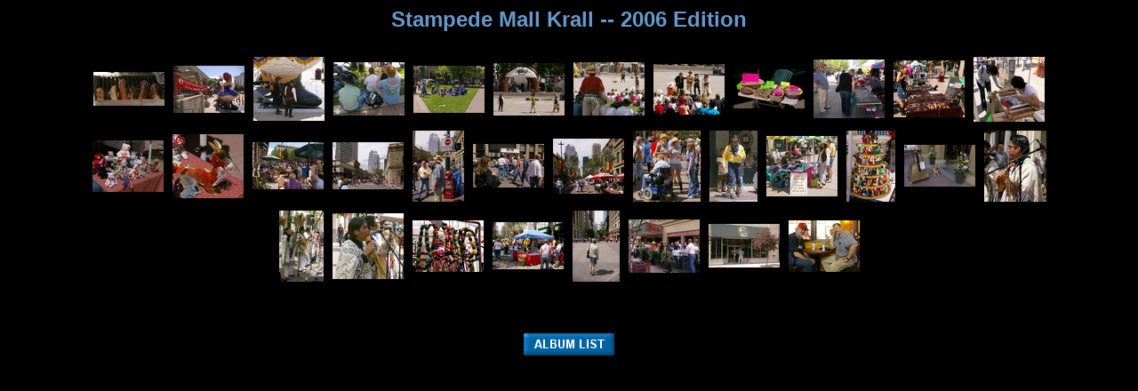

--- FILE ---
content_type: text/html
request_url: http://jky.net/albums/stampede_mall_2006_index.html
body_size: 1491
content:
<html>

<head>
<title>Stampede Mall Krall -- 2006 Edition</title>
</head>

<body bgcolor="000000" text="#6699cc" link="#6699cc" alink="#6699cc" vlink="#6699cc">


<h2 align="center"><font face="Verdana, Arial, Helvetica">Stampede Mall Krall -- 2006 Edition</font></h2>

<table width="90%" align=center>
<tr>
<td align="center">



<a href="stampede_mall_2006/html/IMGP4849.html"><img src="stampede_mall_2006/thmb/thmb_IMGP4849.JPG" hspace="3" vspace="5" align="absmiddle" border=0 width=80 height=38 ALT="IMGP4849 (750x352, 128kb)"></a>

<!--

</td>
</tr>
</table>
<P align="center"><BR>
</P>
<center>
<P>
<a href="http://www.jky.net/albums/index.html"><img src="buttons_and_backgrounds/button_album_list.gif" border=0 </a></P>
</center>
-->


<!--

DELETE BODY TAG ABOVE -- Then delete this line

DELETE CLOSE COMMENT TAG AT BOTTOM OF THIS FILE -- Then delete this line

DELETE THE OPENING AND CLOSING COMMENT TAGS AROUND THIS SECTION -- Then delete this line

<head>
<title></title>
</head>

<body bgcolor="000000" text="#6699cc" link="#6699cc" alink="#6699cc" vlink="#6699cc">


<h2 align="center"><font face="Verdana, Arial, Helvetica">-- Title Goes Here --</font></h2>

<table width="90%" align=center>
<tr>
<td align="center">

-->

<a href="stampede_mall_2006/html/IMGP4852.html"><img src="stampede_mall_2006/thmb/thmb_IMGP4852.JPG" hspace="3" vspace="5" align="absmiddle" border=0 width=80 height=53 ALT="IMGP4852 (750x499, 116kb)"></a>

<!--

</td>
</tr>
</table>
<P align="center"><BR>
</P>
<center>
<P>
<a href="http://www.jky.net/albums/index.html"><img src="buttons_and_backgrounds/button_album_list.gif" border=0 </a></P>
</center>
-->


<!--

DELETE BODY TAG ABOVE -- Then delete this line

DELETE CLOSE COMMENT TAG AT BOTTOM OF THIS FILE -- Then delete this line

DELETE THE OPENING AND CLOSING COMMENT TAGS AROUND THIS SECTION -- Then delete this line

<head>
<title></title>
</head>

<body bgcolor="000000" text="#6699cc" link="#6699cc" alink="#6699cc" vlink="#6699cc">


<h2 align="center"><font face="Verdana, Arial, Helvetica">-- Title Goes Here --</font></h2>

<table width="90%" align=center>
<tr>
<td align="center">

-->

<a href="stampede_mall_2006/html/IMGP4853.html"><img src="stampede_mall_2006/thmb/thmb_IMGP4853.JPG" hspace="3" vspace="5" align="absmiddle" border=0 width=80 height=72 ALT="IMGP4853 (582x525, 134kb)"></a>

<!--

</td>
</tr>
</table>
<P align="center"><BR>
</P>
<center>
<P>
<a href="http://www.jky.net/albums/index.html"><img src="buttons_and_backgrounds/button_album_list.gif" border=0 </a></P>
</center>
-->


<!--

DELETE BODY TAG ABOVE -- Then delete this line

DELETE CLOSE COMMENT TAG AT BOTTOM OF THIS FILE -- Then delete this line

DELETE THE OPENING AND CLOSING COMMENT TAGS AROUND THIS SECTION -- Then delete this line

<head>
<title></title>
</head>

<body bgcolor="000000" text="#6699cc" link="#6699cc" alink="#6699cc" vlink="#6699cc">


<h2 align="center"><font face="Verdana, Arial, Helvetica">-- Title Goes Here --</font></h2>

<table width="90%" align=center>
<tr>
<td align="center">

-->

<a href="stampede_mall_2006/html/IMGP4855.html"><img src="stampede_mall_2006/thmb/thmb_IMGP4855.JPG" hspace="3" vspace="5" align="absmiddle" border=0 width=80 height=60 ALT="IMGP4855 (702x525, 174kb)"></a>

<!--

</td>
</tr>
</table>
<P align="center"><BR>
</P>
<center>
<P>
<a href="http://www.jky.net/albums/index.html"><img src="buttons_and_backgrounds/button_album_list.gif" border=0 </a></P>
</center>
-->


<!--

DELETE BODY TAG ABOVE -- Then delete this line

DELETE CLOSE COMMENT TAG AT BOTTOM OF THIS FILE -- Then delete this line

DELETE THE OPENING AND CLOSING COMMENT TAGS AROUND THIS SECTION -- Then delete this line

<head>
<title></title>
</head>

<body bgcolor="000000" text="#6699cc" link="#6699cc" alink="#6699cc" vlink="#6699cc">


<h2 align="center"><font face="Verdana, Arial, Helvetica">-- Title Goes Here --</font></h2>

<table width="90%" align=center>
<tr>
<td align="center">

-->

<a href="stampede_mall_2006/html/IMGP4857.html"><img src="stampede_mall_2006/thmb/thmb_IMGP4857.JPG" hspace="3" vspace="5" align="absmiddle" border=0 width=80 height=53 ALT="IMGP4857 (750x499, 215kb)"></a>

<!--

</td>
</tr>
</table>
<P align="center"><BR>
</P>
<center>
<P>
<a href="http://www.jky.net/albums/index.html"><img src="buttons_and_backgrounds/button_album_list.gif" border=0 </a></P>
</center>
-->


<!--

DELETE BODY TAG ABOVE -- Then delete this line

DELETE CLOSE COMMENT TAG AT BOTTOM OF THIS FILE -- Then delete this line

DELETE THE OPENING AND CLOSING COMMENT TAGS AROUND THIS SECTION -- Then delete this line

<head>
<title></title>
</head>

<body bgcolor="000000" text="#6699cc" link="#6699cc" alink="#6699cc" vlink="#6699cc">


<h2 align="center"><font face="Verdana, Arial, Helvetica">-- Title Goes Here --</font></h2>

<table width="90%" align=center>
<tr>
<td align="center">

-->

<a href="stampede_mall_2006/html/IMGP4860.html"><img src="stampede_mall_2006/thmb/thmb_IMGP4860.JPG" hspace="3" vspace="5" align="absmiddle" border=0 width=80 height=59 ALT="IMGP4860 (713x525, 169kb)"></a>

<!--

</td>
</tr>
</table>
<P align="center"><BR>
</P>
<center>
<P>
<a href="http://www.jky.net/albums/index.html"><img src="buttons_and_backgrounds/button_album_list.gif" border=0 </a></P>
</center>
-->


<!--

DELETE BODY TAG ABOVE -- Then delete this line

DELETE CLOSE COMMENT TAG AT BOTTOM OF THIS FILE -- Then delete this line

DELETE THE OPENING AND CLOSING COMMENT TAGS AROUND THIS SECTION -- Then delete this line

<head>
<title></title>
</head>

<body bgcolor="000000" text="#6699cc" link="#6699cc" alink="#6699cc" vlink="#6699cc">


<h2 align="center"><font face="Verdana, Arial, Helvetica">-- Title Goes Here --</font></h2>

<table width="90%" align=center>
<tr>
<td align="center">

-->

<a href="stampede_mall_2006/html/IMGP4862.html"><img src="stampede_mall_2006/thmb/thmb_IMGP4862.JPG" hspace="3" vspace="5" align="absmiddle" border=0 width=80 height=60 ALT="IMGP4862 (704x525, 161kb)"></a>

<!--

</td>
</tr>
</table>
<P align="center"><BR>
</P>
<center>
<P>
<a href="http://www.jky.net/albums/index.html"><img src="buttons_and_backgrounds/button_album_list.gif" border=0 </a></P>
</center>
-->


<!--

DELETE BODY TAG ABOVE -- Then delete this line

DELETE CLOSE COMMENT TAG AT BOTTOM OF THIS FILE -- Then delete this line

DELETE THE OPENING AND CLOSING COMMENT TAGS AROUND THIS SECTION -- Then delete this line

<head>
<title></title>
</head>

<body bgcolor="000000" text="#6699cc" link="#6699cc" alink="#6699cc" vlink="#6699cc">


<h2 align="center"><font face="Verdana, Arial, Helvetica">-- Title Goes Here --</font></h2>

<table width="90%" align=center>
<tr>
<td align="center">

-->

<a href="stampede_mall_2006/html/IMGP4864.html"><img src="stampede_mall_2006/thmb/thmb_IMGP4864.JPG" hspace="3" vspace="5" align="absmiddle" border=0 width=80 height=57 ALT="IMGP4864 (734x525, 186kb)"></a>

<!--

</td>
</tr>
</table>
<P align="center"><BR>
</P>
<center>
<P>
<a href="http://www.jky.net/albums/index.html"><img src="buttons_and_backgrounds/button_album_list.gif" border=0 </a></P>
</center>
-->


<!--

DELETE BODY TAG ABOVE -- Then delete this line

DELETE CLOSE COMMENT TAG AT BOTTOM OF THIS FILE -- Then delete this line

DELETE THE OPENING AND CLOSING COMMENT TAGS AROUND THIS SECTION -- Then delete this line

<head>
<title></title>
</head>

<body bgcolor="000000" text="#6699cc" link="#6699cc" alink="#6699cc" vlink="#6699cc">


<h2 align="center"><font face="Verdana, Arial, Helvetica">-- Title Goes Here --</font></h2>

<table width="90%" align=center>
<tr>
<td align="center">

-->

<a href="stampede_mall_2006/html/IMGP4867.html"><img src="stampede_mall_2006/thmb/thmb_IMGP4867.JPG" hspace="3" vspace="5" align="absmiddle" border=0 width=80 height=44 ALT="IMGP4867 (750x411, 152kb)"></a>

<!--

</td>
</tr>
</table>
<P align="center"><BR>
</P>
<center>
<P>
<a href="http://www.jky.net/albums/index.html"><img src="buttons_and_backgrounds/button_album_list.gif" border=0 </a></P>
</center>
-->


<!--

DELETE BODY TAG ABOVE -- Then delete this line

DELETE CLOSE COMMENT TAG AT BOTTOM OF THIS FILE -- Then delete this line

DELETE THE OPENING AND CLOSING COMMENT TAGS AROUND THIS SECTION -- Then delete this line

<head>
<title></title>
</head>

<body bgcolor="000000" text="#6699cc" link="#6699cc" alink="#6699cc" vlink="#6699cc">


<h2 align="center"><font face="Verdana, Arial, Helvetica">-- Title Goes Here --</font></h2>

<table width="90%" align=center>
<tr>
<td align="center">

-->

<a href="stampede_mall_2006/html/IMGP4868.html"><img src="stampede_mall_2006/thmb/thmb_IMGP4868.JPG" hspace="3" vspace="5" align="absmiddle" border=0 width=80 height=66 ALT="IMGP4868 (634x525, 168kb)"></a>

<!--

</td>
</tr>
</table>
<P align="center"><BR>
</P>
<center>
<P>
<a href="http://www.jky.net/albums/index.html"><img src="buttons_and_backgrounds/button_album_list.gif" border=0 </a></P>
</center>
-->


<!--

DELETE BODY TAG ABOVE -- Then delete this line

DELETE CLOSE COMMENT TAG AT BOTTOM OF THIS FILE -- Then delete this line

DELETE THE OPENING AND CLOSING COMMENT TAGS AROUND THIS SECTION -- Then delete this line

<head>
<title></title>
</head>

<body bgcolor="000000" text="#6699cc" link="#6699cc" alink="#6699cc" vlink="#6699cc">


<h2 align="center"><font face="Verdana, Arial, Helvetica">-- Title Goes Here --</font></h2>

<table width="90%" align=center>
<tr>
<td align="center">

-->

<a href="stampede_mall_2006/html/IMGP4870.html"><img src="stampede_mall_2006/thmb/thmb_IMGP4870.JPG" hspace="3" vspace="5" align="absmiddle" border=0 width=80 height=64 ALT="IMGP4870 (652x525, 201kb)"></a>

<!--

</td>
</tr>
</table>
<P align="center"><BR>
</P>
<center>
<P>
<a href="http://www.jky.net/albums/index.html"><img src="buttons_and_backgrounds/button_album_list.gif" border=0 </a></P>
</center>
-->


<!--

DELETE BODY TAG ABOVE -- Then delete this line

DELETE CLOSE COMMENT TAG AT BOTTOM OF THIS FILE -- Then delete this line

DELETE THE OPENING AND CLOSING COMMENT TAGS AROUND THIS SECTION -- Then delete this line

<head>
<title></title>
</head>

<body bgcolor="000000" text="#6699cc" link="#6699cc" alink="#6699cc" vlink="#6699cc">


<h2 align="center"><font face="Verdana, Arial, Helvetica">-- Title Goes Here --</font></h2>

<table width="90%" align=center>
<tr>
<td align="center">

-->

<a href="stampede_mall_2006/html/IMGP4871.html"><img src="stampede_mall_2006/thmb/thmb_IMGP4871.JPG" hspace="3" vspace="5" align="absmiddle" border=0 width=80 height=73 ALT="IMGP4871 (575x525, 149kb)"></a>

<!--

</td>
</tr>
</table>
<P align="center"><BR>
</P>
<center>
<P>
<a href="http://www.jky.net/albums/index.html"><img src="buttons_and_backgrounds/button_album_list.gif" border=0 </a></P>
</center>
-->


<!--

DELETE BODY TAG ABOVE -- Then delete this line

DELETE CLOSE COMMENT TAG AT BOTTOM OF THIS FILE -- Then delete this line

DELETE THE OPENING AND CLOSING COMMENT TAGS AROUND THIS SECTION -- Then delete this line

<head>
<title></title>
</head>

<body bgcolor="000000" text="#6699cc" link="#6699cc" alink="#6699cc" vlink="#6699cc">


<h2 align="center"><font face="Verdana, Arial, Helvetica">-- Title Goes Here --</font></h2>

<table width="90%" align=center>
<tr>
<td align="center">

-->

<a href="stampede_mall_2006/html/IMGP4872.html"><img src="stampede_mall_2006/thmb/thmb_IMGP4872.JPG" hspace="3" vspace="5" align="absmiddle" border=0 width=80 height=58 ALT="IMGP4872 (720x525, 163kb)"></a>

<!--

</td>
</tr>
</table>
<P align="center"><BR>
</P>
<center>
<P>
<a href="http://www.jky.net/albums/index.html"><img src="buttons_and_backgrounds/button_album_list.gif" border=0 </a></P>
</center>
-->


<!--

DELETE BODY TAG ABOVE -- Then delete this line

DELETE CLOSE COMMENT TAG AT BOTTOM OF THIS FILE -- Then delete this line

DELETE THE OPENING AND CLOSING COMMENT TAGS AROUND THIS SECTION -- Then delete this line

<head>
<title></title>
</head>

<body bgcolor="000000" text="#6699cc" link="#6699cc" alink="#6699cc" vlink="#6699cc">


<h2 align="center"><font face="Verdana, Arial, Helvetica">-- Title Goes Here --</font></h2>

<table width="90%" align=center>
<tr>
<td align="center">

-->

<a href="stampede_mall_2006/html/IMGP4873.html"><img src="stampede_mall_2006/thmb/thmb_IMGP4873.JPG" hspace="3" vspace="5" align="absmiddle" border=0 width=80 height=72 ALT="IMGP4873 (586x525, 139kb)"></a>

<!--

</td>
</tr>
</table>
<P align="center"><BR>
</P>
<center>
<P>
<a href="http://www.jky.net/albums/index.html"><img src="buttons_and_backgrounds/button_album_list.gif" border=0 </a></P>
</center>
-->


<!--

DELETE BODY TAG ABOVE -- Then delete this line

DELETE CLOSE COMMENT TAG AT BOTTOM OF THIS FILE -- Then delete this line

DELETE THE OPENING AND CLOSING COMMENT TAGS AROUND THIS SECTION -- Then delete this line

<head>
<title></title>
</head>

<body bgcolor="000000" text="#6699cc" link="#6699cc" alink="#6699cc" vlink="#6699cc">


<h2 align="center"><font face="Verdana, Arial, Helvetica">-- Title Goes Here --</font></h2>

<table width="90%" align=center>
<tr>
<td align="center">

-->

<a href="stampede_mall_2006/html/IMGP4875.html"><img src="stampede_mall_2006/thmb/thmb_IMGP4875.JPG" hspace="3" vspace="5" align="absmiddle" border=0 width=80 height=53 ALT="IMGP4875 (750x499, 196kb)"></a>

<!--

</td>
</tr>
</table>
<P align="center"><BR>
</P>
<center>
<P>
<a href="http://www.jky.net/albums/index.html"><img src="buttons_and_backgrounds/button_album_list.gif" border=0 </a></P>
</center>
-->


<!--

DELETE BODY TAG ABOVE -- Then delete this line

DELETE CLOSE COMMENT TAG AT BOTTOM OF THIS FILE -- Then delete this line

DELETE THE OPENING AND CLOSING COMMENT TAGS AROUND THIS SECTION -- Then delete this line

<head>
<title></title>
</head>

<body bgcolor="000000" text="#6699cc" link="#6699cc" alink="#6699cc" vlink="#6699cc">


<h2 align="center"><font face="Verdana, Arial, Helvetica">-- Title Goes Here --</font></h2>

<table width="90%" align=center>
<tr>
<td align="center">

-->

<a href="stampede_mall_2006/html/IMGP4876.html"><img src="stampede_mall_2006/thmb/thmb_IMGP4876.JPG" hspace="3" vspace="5" align="absmiddle" border=0 width=80 height=53 ALT="IMGP4876 (750x500, 132kb)"></a>

<!--

</td>
</tr>
</table>
<P align="center"><BR>
</P>
<center>
<P>
<a href="http://www.jky.net/albums/index.html"><img src="buttons_and_backgrounds/button_album_list.gif" border=0 </a></P>
</center>
-->


<!--

DELETE BODY TAG ABOVE -- Then delete this line

DELETE CLOSE COMMENT TAG AT BOTTOM OF THIS FILE -- Then delete this line

DELETE THE OPENING AND CLOSING COMMENT TAGS AROUND THIS SECTION -- Then delete this line

<head>
<title></title>
</head>

<body bgcolor="000000" text="#6699cc" link="#6699cc" alink="#6699cc" vlink="#6699cc">


<h2 align="center"><font face="Verdana, Arial, Helvetica">-- Title Goes Here --</font></h2>

<table width="90%" align=center>
<tr>
<td align="center">

-->

<a href="stampede_mall_2006/html/IMGP4877.html"><img src="stampede_mall_2006/thmb/thmb_IMGP4877.JPG" hspace="3" vspace="5" align="absmiddle" border=0 width=58 height=80 ALT="IMGP4877 (381x525, 133kb)"></a>

<!--

</td>
</tr>
</table>
<P align="center"><BR>
</P>
<center>
<P>
<a href="http://www.jky.net/albums/index.html"><img src="buttons_and_backgrounds/button_album_list.gif" border=0 </a></P>
</center>
-->


<!--

DELETE BODY TAG ABOVE -- Then delete this line

DELETE CLOSE COMMENT TAG AT BOTTOM OF THIS FILE -- Then delete this line

DELETE THE OPENING AND CLOSING COMMENT TAGS AROUND THIS SECTION -- Then delete this line

<head>
<title></title>
</head>

<body bgcolor="000000" text="#6699cc" link="#6699cc" alink="#6699cc" vlink="#6699cc">


<h2 align="center"><font face="Verdana, Arial, Helvetica">-- Title Goes Here --</font></h2>

<table width="90%" align=center>
<tr>
<td align="center">

-->

<a href="stampede_mall_2006/html/IMGP4878.html"><img src="stampede_mall_2006/thmb/thmb_IMGP4878.JPG" hspace="3" vspace="5" align="absmiddle" border=0 width=80 height=49 ALT="IMGP4878 (750x459, 161kb)"></a>

<!--

</td>
</tr>
</table>
<P align="center"><BR>
</P>
<center>
<P>
<a href="http://www.jky.net/albums/index.html"><img src="buttons_and_backgrounds/button_album_list.gif" border=0 </a></P>
</center>
-->


<!--

DELETE BODY TAG ABOVE -- Then delete this line

DELETE CLOSE COMMENT TAG AT BOTTOM OF THIS FILE -- Then delete this line

DELETE THE OPENING AND CLOSING COMMENT TAGS AROUND THIS SECTION -- Then delete this line

<head>
<title></title>
</head>

<body bgcolor="000000" text="#6699cc" link="#6699cc" alink="#6699cc" vlink="#6699cc">


<h2 align="center"><font face="Verdana, Arial, Helvetica">-- Title Goes Here --</font></h2>

<table width="90%" align=center>
<tr>
<td align="center">

-->

<a href="stampede_mall_2006/html/IMGP4879.html"><img src="stampede_mall_2006/thmb/thmb_IMGP4879.JPG" hspace="3" vspace="5" align="absmiddle" border=0 width=80 height=62 ALT="IMGP4879 (673x525, 138kb)"></a>

<!--

</td>
</tr>
</table>
<P align="center"><BR>
</P>
<center>
<P>
<a href="http://www.jky.net/albums/index.html"><img src="buttons_and_backgrounds/button_album_list.gif" border=0 </a></P>
</center>
-->


<!--

DELETE BODY TAG ABOVE -- Then delete this line

DELETE CLOSE COMMENT TAG AT BOTTOM OF THIS FILE -- Then delete this line

DELETE THE OPENING AND CLOSING COMMENT TAGS AROUND THIS SECTION -- Then delete this line

<head>
<title></title>
</head>

<body bgcolor="000000" text="#6699cc" link="#6699cc" alink="#6699cc" vlink="#6699cc">


<h2 align="center"><font face="Verdana, Arial, Helvetica">-- Title Goes Here --</font></h2>

<table width="90%" align=center>
<tr>
<td align="center">

-->

<a href="stampede_mall_2006/html/IMGP4880.html"><img src="stampede_mall_2006/thmb/thmb_IMGP4880.JPG" hspace="3" vspace="5" align="absmiddle" border=0 width=76 height=80 ALT="IMGP4880 (501x525, 160kb)"></a>

<!--

</td>
</tr>
</table>
<P align="center"><BR>
</P>
<center>
<P>
<a href="http://www.jky.net/albums/index.html"><img src="buttons_and_backgrounds/button_album_list.gif" border=0 </a></P>
</center>
-->


<!--

DELETE BODY TAG ABOVE -- Then delete this line

DELETE CLOSE COMMENT TAG AT BOTTOM OF THIS FILE -- Then delete this line

DELETE THE OPENING AND CLOSING COMMENT TAGS AROUND THIS SECTION -- Then delete this line

<head>
<title></title>
</head>

<body bgcolor="000000" text="#6699cc" link="#6699cc" alink="#6699cc" vlink="#6699cc">


<h2 align="center"><font face="Verdana, Arial, Helvetica">-- Title Goes Here --</font></h2>

<table width="90%" align=center>
<tr>
<td align="center">

-->

<a href="stampede_mall_2006/html/IMGP4881.html"><img src="stampede_mall_2006/thmb/thmb_IMGP4881.JPG" hspace="3" vspace="5" align="absmiddle" border=0 width=54 height=80 ALT="IMGP4881 (356x525, 110kb)"></a>

<!--

</td>
</tr>
</table>
<P align="center"><BR>
</P>
<center>
<P>
<a href="http://www.jky.net/albums/index.html"><img src="buttons_and_backgrounds/button_album_list.gif" border=0 </a></P>
</center>
-->


<!--

DELETE BODY TAG ABOVE -- Then delete this line

DELETE CLOSE COMMENT TAG AT BOTTOM OF THIS FILE -- Then delete this line

DELETE THE OPENING AND CLOSING COMMENT TAGS AROUND THIS SECTION -- Then delete this line

<head>
<title></title>
</head>

<body bgcolor="000000" text="#6699cc" link="#6699cc" alink="#6699cc" vlink="#6699cc">


<h2 align="center"><font face="Verdana, Arial, Helvetica">-- Title Goes Here --</font></h2>

<table width="90%" align=center>
<tr>
<td align="center">

-->

<a href="stampede_mall_2006/html/IMGP4883.html"><img src="stampede_mall_2006/thmb/thmb_IMGP4883.JPG" hspace="3" vspace="5" align="absmiddle" border=0 width=80 height=68 ALT="IMGP4883 (619x525, 178kb)"></a>

<!--

</td>
</tr>
</table>
<P align="center"><BR>
</P>
<center>
<P>
<a href="http://www.jky.net/albums/index.html"><img src="buttons_and_backgrounds/button_album_list.gif" border=0 </a></P>
</center>
-->


<!--

DELETE BODY TAG ABOVE -- Then delete this line

DELETE CLOSE COMMENT TAG AT BOTTOM OF THIS FILE -- Then delete this line

DELETE THE OPENING AND CLOSING COMMENT TAGS AROUND THIS SECTION -- Then delete this line

<head>
<title></title>
</head>

<body bgcolor="000000" text="#6699cc" link="#6699cc" alink="#6699cc" vlink="#6699cc">


<h2 align="center"><font face="Verdana, Arial, Helvetica">-- Title Goes Here --</font></h2>

<table width="90%" align=center>
<tr>
<td align="center">

-->

<a href="stampede_mall_2006/html/IMGP4884.html"><img src="stampede_mall_2006/thmb/thmb_IMGP4884.JPG" hspace="3" vspace="5" align="absmiddle" border=0 width=55 height=80 ALT="IMGP4884 (361x525, 136kb)"></a>

<!--

</td>
</tr>
</table>
<P align="center"><BR>
</P>
<center>
<P>
<a href="http://www.jky.net/albums/index.html"><img src="buttons_and_backgrounds/button_album_list.gif" border=0 </a></P>
</center>
-->


<!--

DELETE BODY TAG ABOVE -- Then delete this line

DELETE CLOSE COMMENT TAG AT BOTTOM OF THIS FILE -- Then delete this line

DELETE THE OPENING AND CLOSING COMMENT TAGS AROUND THIS SECTION -- Then delete this line

<head>
<title></title>
</head>

<body bgcolor="000000" text="#6699cc" link="#6699cc" alink="#6699cc" vlink="#6699cc">


<h2 align="center"><font face="Verdana, Arial, Helvetica">-- Title Goes Here --</font></h2>

<table width="90%" align=center>
<tr>
<td align="center">

-->

<a href="stampede_mall_2006/html/IMGP4885.html"><img src="stampede_mall_2006/thmb/thmb_IMGP4885.JPG" hspace="3" vspace="5" align="absmiddle" border=0 width=80 height=47 ALT="IMGP4885 (750x438, 149kb)"></a>

<!--

</td>
</tr>
</table>
<P align="center"><BR>
</P>
<center>
<P>
<a href="http://www.jky.net/albums/index.html"><img src="buttons_and_backgrounds/button_album_list.gif" border=0 </a></P>
</center>
-->


<!--

DELETE BODY TAG ABOVE -- Then delete this line

DELETE CLOSE COMMENT TAG AT BOTTOM OF THIS FILE -- Then delete this line

DELETE THE OPENING AND CLOSING COMMENT TAGS AROUND THIS SECTION -- Then delete this line

<head>
<title></title>
</head>

<body bgcolor="000000" text="#6699cc" link="#6699cc" alink="#6699cc" vlink="#6699cc">


<h2 align="center"><font face="Verdana, Arial, Helvetica">-- Title Goes Here --</font></h2>

<table width="90%" align=center>
<tr>
<td align="center">

-->

<a href="stampede_mall_2006/html/IMGP4887.html"><img src="stampede_mall_2006/thmb/thmb_IMGP4887.JPG" hspace="3" vspace="5" align="absmiddle" border=0 width=70 height=80 ALT="IMGP4887 (458x525, 136kb)"></a>

<!--

</td>
</tr>
</table>
<P align="center"><BR>
</P>
<center>
<P>
<a href="http://www.jky.net/albums/index.html"><img src="buttons_and_backgrounds/button_album_list.gif" border=0 </a></P>
</center>
-->


<!--

DELETE BODY TAG ABOVE -- Then delete this line

DELETE CLOSE COMMENT TAG AT BOTTOM OF THIS FILE -- Then delete this line

DELETE THE OPENING AND CLOSING COMMENT TAGS AROUND THIS SECTION -- Then delete this line

<head>
<title></title>
</head>

<body bgcolor="000000" text="#6699cc" link="#6699cc" alink="#6699cc" vlink="#6699cc">


<h2 align="center"><font face="Verdana, Arial, Helvetica">-- Title Goes Here --</font></h2>

<table width="90%" align=center>
<tr>
<td align="center">

-->

<a href="stampede_mall_2006/html/IMGP4888.html"><img src="stampede_mall_2006/thmb/thmb_IMGP4888.JPG" hspace="3" vspace="5" align="absmiddle" border=0 width=50 height=80 ALT="IMGP4888 (327x525, 134kb)"></a>

<!--

</td>
</tr>
</table>
<P align="center"><BR>
</P>
<center>
<P>
<a href="http://www.jky.net/albums/index.html"><img src="buttons_and_backgrounds/button_album_list.gif" border=0 </a></P>
</center>
-->


<!--

DELETE BODY TAG ABOVE -- Then delete this line

DELETE CLOSE COMMENT TAG AT BOTTOM OF THIS FILE -- Then delete this line

DELETE THE OPENING AND CLOSING COMMENT TAGS AROUND THIS SECTION -- Then delete this line

<head>
<title></title>
</head>

<body bgcolor="000000" text="#6699cc" link="#6699cc" alink="#6699cc" vlink="#6699cc">


<h2 align="center"><font face="Verdana, Arial, Helvetica">-- Title Goes Here --</font></h2>

<table width="90%" align=center>
<tr>
<td align="center">

-->

<a href="stampede_mall_2006/html/IMGP4889.html"><img src="stampede_mall_2006/thmb/thmb_IMGP4889.JPG" hspace="3" vspace="5" align="absmiddle" border=0 width=80 height=74 ALT="IMGP4889 (570x525, 150kb)"></a>

<!--

</td>
</tr>
</table>
<P align="center"><BR>
</P>
<center>
<P>
<a href="http://www.jky.net/albums/index.html"><img src="buttons_and_backgrounds/button_album_list.gif" border=0 </a></P>
</center>
-->


<!--

DELETE BODY TAG ABOVE -- Then delete this line

DELETE CLOSE COMMENT TAG AT BOTTOM OF THIS FILE -- Then delete this line

DELETE THE OPENING AND CLOSING COMMENT TAGS AROUND THIS SECTION -- Then delete this line

<head>
<title></title>
</head>

<body bgcolor="000000" text="#6699cc" link="#6699cc" alink="#6699cc" vlink="#6699cc">


<h2 align="center"><font face="Verdana, Arial, Helvetica">-- Title Goes Here --</font></h2>

<table width="90%" align=center>
<tr>
<td align="center">

-->

<a href="stampede_mall_2006/html/IMGP4890.html"><img src="stampede_mall_2006/thmb/thmb_IMGP4890.JPG" hspace="3" vspace="5" align="absmiddle" border=0 width=80 height=58 ALT="IMGP4890 (718x525, 185kb)"></a>

<!--

</td>
</tr>
</table>
<P align="center"><BR>
</P>
<center>
<P>
<a href="http://www.jky.net/albums/index.html"><img src="buttons_and_backgrounds/button_album_list.gif" border=0 </a></P>
</center>
-->


<!--

DELETE BODY TAG ABOVE -- Then delete this line

DELETE CLOSE COMMENT TAG AT BOTTOM OF THIS FILE -- Then delete this line

DELETE THE OPENING AND CLOSING COMMENT TAGS AROUND THIS SECTION -- Then delete this line

<head>
<title></title>
</head>

<body bgcolor="000000" text="#6699cc" link="#6699cc" alink="#6699cc" vlink="#6699cc">


<h2 align="center"><font face="Verdana, Arial, Helvetica">-- Title Goes Here --</font></h2>

<table width="90%" align=center>
<tr>
<td align="center">

-->

<a href="stampede_mall_2006/html/IMGP4891.html"><img src="stampede_mall_2006/thmb/thmb_IMGP4891.JPG" hspace="3" vspace="5" align="absmiddle" border=0 width=80 height=53 ALT="IMGP4891 (750x499, 203kb)"></a>

<!--

</td>
</tr>
</table>
<P align="center"><BR>
</P>
<center>
<P>
<a href="http://www.jky.net/albums/index.html"><img src="buttons_and_backgrounds/button_album_list.gif" border=0 </a></P>
</center>
-->


<!--

DELETE BODY TAG ABOVE -- Then delete this line

DELETE CLOSE COMMENT TAG AT BOTTOM OF THIS FILE -- Then delete this line

DELETE THE OPENING AND CLOSING COMMENT TAGS AROUND THIS SECTION -- Then delete this line

<head>
<title></title>
</head>

<body bgcolor="000000" text="#6699cc" link="#6699cc" alink="#6699cc" vlink="#6699cc">


<h2 align="center"><font face="Verdana, Arial, Helvetica">-- Title Goes Here --</font></h2>

<table width="90%" align=center>
<tr>
<td align="center">

-->

<a href="stampede_mall_2006/html/IMGP4892.html"><img src="stampede_mall_2006/thmb/thmb_IMGP4892.JPG" hspace="3" vspace="5" align="absmiddle" border=0 width=53 height=80 ALT="IMGP4892 (349x525, 119kb)"></a>

<!--

</td>
</tr>
</table>
<P align="center"><BR>
</P>
<center>
<P>
<a href="http://www.jky.net/albums/index.html"><img src="buttons_and_backgrounds/button_album_list.gif" border=0 </a></P>
</center>
-->


<!--

DELETE BODY TAG ABOVE -- Then delete this line

DELETE CLOSE COMMENT TAG AT BOTTOM OF THIS FILE -- Then delete this line

DELETE THE OPENING AND CLOSING COMMENT TAGS AROUND THIS SECTION -- Then delete this line

<head>
<title></title>
</head>

<body bgcolor="000000" text="#6699cc" link="#6699cc" alink="#6699cc" vlink="#6699cc">


<h2 align="center"><font face="Verdana, Arial, Helvetica">-- Title Goes Here --</font></h2>

<table width="90%" align=center>
<tr>
<td align="center">

-->

<a href="stampede_mall_2006/html/IMGP4893.html"><img src="stampede_mall_2006/thmb/thmb_IMGP4893.JPG" hspace="3" vspace="5" align="absmiddle" border=0 width=80 height=60 ALT="IMGP4893 (704x525, 179kb)"></a>

<!--

</td>
</tr>
</table>
<P align="center"><BR>
</P>
<center>
<P>
<a href="http://www.jky.net/albums/index.html"><img src="buttons_and_backgrounds/button_album_list.gif" border=0 </a></P>
</center>
-->


<!--

DELETE BODY TAG ABOVE -- Then delete this line

DELETE CLOSE COMMENT TAG AT BOTTOM OF THIS FILE -- Then delete this line

DELETE THE OPENING AND CLOSING COMMENT TAGS AROUND THIS SECTION -- Then delete this line

<head>
<title></title>
</head>

<body bgcolor="000000" text="#6699cc" link="#6699cc" alink="#6699cc" vlink="#6699cc">


<h2 align="center"><font face="Verdana, Arial, Helvetica">-- Title Goes Here --</font></h2>

<table width="90%" align=center>
<tr>
<td align="center">

-->

<a href="stampede_mall_2006/html/IMGP4895.html"><img src="stampede_mall_2006/thmb/thmb_IMGP4895.JPG" hspace="3" vspace="5" align="absmiddle" border=0 width=80 height=49 ALT="IMGP4895 (750x455, 160kb)"></a>

<!--

</td>
</tr>
</table>
<P align="center"><BR>
</P>
<center>
<P>
<a href="http://www.jky.net/albums/index.html"><img src="buttons_and_backgrounds/button_album_list.gif" border=0 </a></P>
</center>
-->


<!--

DELETE BODY TAG ABOVE -- Then delete this line

DELETE CLOSE COMMENT TAG AT BOTTOM OF THIS FILE -- Then delete this line

DELETE THE OPENING AND CLOSING COMMENT TAGS AROUND THIS SECTION -- Then delete this line

<head>
<title></title>
</head>

<body bgcolor="000000" text="#6699cc" link="#6699cc" alink="#6699cc" vlink="#6699cc">


<h2 align="center"><font face="Verdana, Arial, Helvetica">-- Title Goes Here --</font></h2>

<table width="90%" align=center>
<tr>
<td align="center">

-->

<a href="stampede_mall_2006/html/IMGP4897.html"><img src="stampede_mall_2006/thmb/thmb_IMGP4897.JPG" hspace="3" vspace="5" align="absmiddle" border=0 width=80 height=58 ALT="IMGP4897 (730x525, 149kb)"></a>



</td>
</tr>
</table>
<P align="center"><BR>
</P>
<center>
<P>
<a href="http://www.jky.net/albums/index.html"><img src="buttons_and_backgrounds/button_album_list.gif" border=0 </a></P>
</center>

</body></html>
